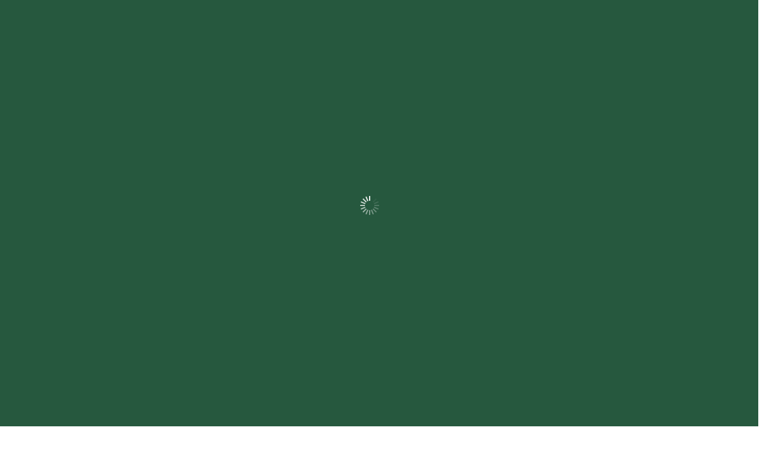

--- FILE ---
content_type: text/html; charset=utf-8
request_url: https://www.aterosario.org.ar/prensa-nacional.html?page=2
body_size: 107876
content:

<!DOCTYPE HTML>
<html>
<head>
<meta http-equiv="Content-Type" content="text/html; charset=utf-8" />
<meta name="description" content="ATE Rosario - Asociación de Trabajadores del Estado Rosario - Prensa Nacional" />
<meta name="keywords" content="" />
<meta name="title" content="ATE Rosario - Asociación de Trabajadores del Estado Rosario - Prensa Nacional" />
<meta name="language" content="es" />
<meta name="robots" content="index, follow" />
<meta name="Author" content="Ziris - Desarrollo de Aplicaciones Web www.ziris.com.ar, contacto@ziris.com.ar"/>
<title>ATE Rosario - Asociación de Trabajadores del Estado Rosario - Prensa Nacional</title>
<link rel="shortcut icon" href="/web/favicon.png" />

<meta property="og:title" content="" />
<meta property="og:type" content="website" />
<meta property="og:url" content="https://" />
<meta property="og:image" content="" />
<meta property="og:site_name" content="ATE Rosario - Asociación de Trabajadores del Estado Rosario" />

<!-- Mobile Specific Metas -->
<meta name="viewport" content="width=device-width, initial-scale=1, maximum-scale=1" /> 
<meta http-equiv="Content-Type" content="text/html; charset=utf-8" />

    <script>
        var js_scripts = new Array(   
            '/web/min/?hardkitoCallback=minifyLoadFinished&f=/js/jquery/jquery.js,/js/ui-kit/uikit.min.js,/js/uk-core/modal.js,/js/uk-core/smooth-scroll.js,/js/uk-core/toggle.js,/js/uk-core/touch.js,/js/uk-core/dropdown.js,/js/uk-core/offcanvas.js,/js/uk-components/accordion.js,/js/uk-components/parallax.js,/js/uk-components/lightbox.js,/js/uk-components/slideshow.js,/js/uk-components/slideset.js,/js/uk-components/slideshow-fx.js,/js/uk-components/notify.js,/js/uk-components/sticky.js,/js/form.js,/js/form-suscribe.js'        
        );
        var css_stylesheets = new Array(
            '/web/min/?f=/css/frontend-main.css,/css/frontend-main_dev.css,/css/frontend-details.css',    
            'https://stackpath.bootstrapcdn.com/font-awesome/4.7.0/css/font-awesome.min.css',
            'https://fonts.googleapis.com/css?family=Amaranth:400,400italic,700,700italic',
            'https://fonts.googleapis.com/css?family=Open+Sans:400,700'
        );         
        var onMinifyFinished = new Array(
            'js/custom.js?noncache=true',
            'https://platform.twitter.com/widgets.js'
            /*'https://maps.googleapis.com/maps/api/js?v=3.exp&sensor=false&callback=initialize'        */
        );  

    </script>
    <style type="text/css">
        body{overflow:hidden;width:100%; height:100%;}html,body{width:100%; height:100%; overflow: hidden;}#meanwhile{position:fixed;top:0;left:0;right:0;background-color:rgb(38,88,62);width:100%;height:100%;z-index:999}.spinner{position:absolute;width:35px;height:35px;left:50%;top:50%;margin-left:-17px;margin-top:-17px}.spinner>div{position:absolute;width:2px;height:8px;background-color:rgb(255,255,255);-ms-filter:"progid:DXImageTransform.Microsoft.Alpha(Opacity=" 5 ")";-moz-opacity:.05;-khtml-opacity:.05;opacity:.05;webkit-animation:fadeit .8s linear infinite;-webkit-animation:fadeit .8s linear infinite;animation:fadeit .8s linear infinite}.spinner>.b1{-webkit-transform:rotate(0deg) translate(0, -12px);-ms-transform:rotate(0deg) translate(0, -12px);transform:rotate(0deg) translate(0, -12px);webkit-animation-delay:.05s;-webkit-animation-delay:.05s;animation-delay:.05s}.spinner>.b2{-webkit-transform:rotate(22.5deg) translate(0, -12px);-ms-transform:rotate(22.5deg) translate(0, -12px);transform:rotate(22.5deg) translate(0, -12px);webkit-animation-delay:.1s;-webkit-animation-delay:.1s;animation-delay:.1s}.spinner>.b3{-webkit-transform:rotate(45deg) translate(0, -12px);-ms-transform:rotate(45deg) translate(0, -12px);transform:rotate(45deg) translate(0, -12px);webkit-animation-delay:.15s;-webkit-animation-delay:.15s;animation-delay:.15s}.spinner>.b4{-webkit-transform:rotate(67.5deg) translate(0, -12px);-ms-transform:rotate(67.5deg) translate(0, -12px);transform:rotate(67.5deg) translate(0, -12px);webkit-animation-delay:.2s;-webkit-animation-delay:.2s;animation-delay:.2s}.spinner>.b5{-webkit-transform:rotate(90deg) translate(0, -12px);-ms-transform:rotate(90deg) translate(0, -12px);transform:rotate(90deg) translate(0, -12px);webkit-animation-delay:.25s;-webkit-animation-delay:.25s;animation-delay:.25s}.spinner>.b6{-webkit-transform:rotate(112.5deg) translate(0, -12px);-ms-transform:rotate(112.5deg) translate(0, -12px);transform:rotate(112.5deg) translate(0, -12px);webkit-animation-delay:.3s;-webkit-animation-delay:.3s;animation-delay:.3s}.spinner>.b7{-webkit-transform:rotate(135deg) translate(0, -12px);-ms-transform:rotate(135deg) translate(0, -12px);transform:rotate(135deg) translate(0, -12px);webkit-animation-delay:.35s;-webkit-animation-delay:.35s;animation-delay:.35s}.spinner>.b8{-webkit-transform:rotate(157.5deg) translate(0, -12px);-ms-transform:rotate(157.5deg) translate(0, -12px);transform:rotate(157.5deg) translate(0, -12px);webkit-animation-delay:.4s;-webkit-animation-delay:.4s;animation-delay:.4s}.spinner>.b9{-webkit-transform:rotate(180deg) translate(0, -12px);-ms-transform:rotate(180deg) translate(0, -12px);transform:rotate(180deg) translate(0, -12px);webkit-animation-delay:.45s;-webkit-animation-delay:.45s;animation-delay:.45s}.spinner>.b10{-webkit-transform:rotate(202.5deg) translate(0, -12px);-ms-transform:rotate(202.5deg) translate(0, -12px);transform:rotate(202.5deg) translate(0, -12px);webkit-animation-delay:.5s;-webkit-animation-delay:.5s;animation-delay:.5s}.spinner>.b11{-webkit-transform:rotate(225deg) translate(0, -12px);-ms-transform:rotate(225deg) translate(0, -12px);transform:rotate(225deg) translate(0, -12px);webkit-animation-delay:.55s;-webkit-animation-delay:.55s;animation-delay:.55s}.spinner>.b12{-webkit-transform:rotate(247.5deg) translate(0, -12px);-ms-transform:rotate(247.5deg) translate(0, -12px);transform:rotate(247.5deg) translate(0, -12px);webkit-animation-delay:.6s;-webkit-animation-delay:.6s;animation-delay:.6s}.spinner>.b13{-webkit-transform:rotate(270deg) translate(0, -12px);-ms-transform:rotate(270deg) translate(0, -12px);transform:rotate(270deg) translate(0, -12px);webkit-animation-delay:.65s;-webkit-animation-delay:.65s;animation-delay:.65s}.spinner>.b14{-webkit-transform:rotate(292.5deg) translate(0, -12px);-ms-transform:rotate(292.5deg) translate(0, -12px);transform:rotate(292.5deg) translate(0, -12px);webkit-animation-delay:.7s;-webkit-animation-delay:.7s;animation-delay:.7s}.spinner>.b15{-webkit-transform:rotate(315deg) translate(0, -12px);-ms-transform:rotate(315deg) translate(0, -12px);transform:rotate(315deg) translate(0, -12px);webkit-animation-delay:.75s;-webkit-animation-delay:.75s;animation-delay:.75s}.spinner>.b16{-webkit-transform:rotate(337.5deg) translate(0, -12px);-ms-transform:rotate(337.5deg) translate(0, -12px);transform:rotate(337.5deg) translate(0, -12px);webkit-animation-delay:.8s;-webkit-animation-delay:.8s;animation-delay:.8s}@keyframes fadeit{0%{opacity:1}100%{opacity:0}}@-webkit-keyframes fadeit{0%{opacity:1}100%{opacity:0}}
    </style>
</head>
<body id="top">
        <div id="fb-root"></div>
    <script>(function(d, s, id) {
      var js, fjs = d.getElementsByTagName(s)[0];
      if (d.getElementById(id)) return;
      js = d.createElement(s); js.id = id;
      js.src = "//connect.facebook.net/es_ES/sdk.js#xfbml=1&version=v2.6"; /*&appId=442261882477818";*/
      fjs.parentNode.insertBefore(js, fjs);
    }(document, 'script', 'facebook-jssdk'));</script>
    <!--    <script>window.twttr = (function(d, s, id) {
      var js, fjs = d.getElementsByTagName(s)[0],
        t = window.twttr || {};
      if (d.getElementById(id)) return t;
      js = d.createElement(s);
      js.id = id;
      js.src = "https://platform.twitter.com/widgets.js";
      fjs.parentNode.insertBefore(js, fjs);
     
      t._e = [];
      t.ready = function(f) {
        t._e.push(f);
      };
     
      return t;
    }(document, "script", "twitter-wjs"));</script>-->


<script type="text/javascript">
  (function(i,s,o,g,r,a,m){i['GoogleAnalyticsObject']=r;i[r]=i[r]||function(){
  (i[r].q=i[r].q||[]).push(arguments)},i[r].l=1*new Date();a=s.createElement(o),
  m=s.getElementsByTagName(o)[0];a.async=1;a.src=g;m.parentNode.insertBefore(a,m)
  })(window,document,'script','https://www.google-analytics.com/analytics.js','ga');

  ga('create', 'UA-78745570-1', 'auto');
  ga('send', 'pageview');

</script>    
    
        <div id="meanwhile"><div class='spinner'><div class='b1'></div><div class='b2'></div><div class='b3'></div><div class='b4'></div><div class='b5'></div><div class='b6'></div><div class='b7'></div><div class='b8'></div><div class='b9'></div><div class='b10'></div><div class='b11'></div><div class='b12'></div><div class='b13'></div><div class='b14'></div><div class='b15'></div><div class='b16'></div></div></div>


    
<div class="tm-top" id="top">
    <div class="uk-container uk-container-center tm-top-header">
      <div class="uk-grid">
        <div class="uk-width-1-1 uk-width-small-2-10 uk-width-medium-2-10 uk-hidden-small">
          <a class="" title="ATE Rosario - Asociación de Trabajadores del Estado Rosario" href="/"><img alt="ATE Rosario - Asociación de Trabajadores del Estado Rosario" title="ATE Rosario - Asociación de Trabajadores del Estado Rosario" width="275" height="205" src="/web/images/custom/ATE-Rosario.png" /></a>        </div>

        <div class="uk-width-10-10 uk-width-small-2-10 uk-width-medium-2-10 uk-visible-small">
          <a class="" title="ATE Rosario - Asociación de Trabajadores del Estado Rosario" href="/"><img alt="ATE Rosario - Asociación de Trabajadores del Estado Rosario" title="ATE Rosario - Asociación de Trabajadores del Estado Rosario" width="275" height="205" src="/web/images/custom/ATE-Rosario-mob.png" /></a>        </div>

        <div class="uk-width-10-10 uk-width-small-8-10 uk-width-medium-6-10">
          <h1>
            Asociación Trabajadores del Estado
          </h1>
          <h2>
            - Seccional Rosario -
          </h2>
        </div>
        <div class="uk-width-medium-2-10 uk-text-right tm-cta uk-hidden-small">
          <a href="http://www.ctarosario.org.ar/" target="_blank">
            <img src="images/custom/cta.png" alt="CTA Autónoma Regional Rosario" width="128" height="54">
          </a>
          <div class="tm-wrap-social">
                        <a class="facebook" href="https://www.facebook.com/aterosario" target="_blank"><i class="uk-icon-facebook-f"></i></a>

            <a class="instagram" href="https://www.instagram.com/ate_rosario/" target="_blank"><i class="uk-icon-instagram"></i></a>

            <a class="twitter" href="https://twitter.com/aterosario" target="_blank"><i class="uk-icon-twitter"></i></a>
            <a class="youtube" href="https://www.youtube.com/channel/UC4WrVHuUcKHnYy4UD0VMq-w" target="_blank"><i class="uk-icon-youtube"></i></a>
          </div>
        </div>
      </div>
    </div>
</div>
<div class="tm-top" data-uk-sticky="{top:-75,animation: 'uk-animation-slide-top'}">
    <div class="uk-container uk-container-center tm-wrap-navbar">
        <div class="uk-grid">
            <div class="uk-width-medium-1-1">
               <nav class="uk-navbar tm-navbar">
                                    <!--<div class="uk-align-right tm-search">
                                             <div class="content_sending_mail">
                            <div id="sending_mail"></div>
                        </div>
                          <input name="str" id="str" onfocus="this.select();" type="text" placeholder="Buscar" class="uk-hidden tog"/>
                          <a href="#" class="js-search" data-uk-toggle="{target:'.tog'}">
                            <i class="uk-icon-search tog"></i>
                          </a>
                          <a href="#" class="tm-cancel uk-hidden tog" data-uk-toggle="{target:'.tog'}">
                            <i class="uk-icon-close"></i>
                          </a>
                    </form>
                  </div>-->
                  <div class="tm-navMobile uk-visible-small">
                    <a href="#navMenu" data-uk-offcanvas=""><i class="uk-icon-navicon"></i></a>
                  </div>
                   <div class="tm-navMobile uk-visible-small uk-float-right">
                       <a title="Compra Colectiva" href="https://compracolectiva.atediversa.ar/?_gl=1%2Aejq7pc%2A_ga%2AMTE2Nzk1OTUxMC4xNzI3Nzk0MTM5%2A_ga_Q932XJ85G1%2AMTczMTA3OTUyMC4xLjAuMTczMTA3OTUyMC4wLjAuMA" style="color:#37933e;" target="_blank">
                           Compra colectiva <i class="uk-icon-shopping-cart"></i>
                       </a>
                   </div>

                                    <div class="uk-navbar-content tm-navbar-content  uk-hidden-small">
                    
                    <ul class="uk-navbar-nav tm-navbar-nav">
                       <li>
                          <a href="home.html">
                             Inicio
                             <div class="line"></div>
                          </a>
                       </li>
                       <li data-uk-dropdown="{hoverDelayIdle:50,remaintime:350}" class="uk-parent">
                          <a>
                             Institucional
                             <div class="line"></div>
                          </a>
                          <div class="uk-dropdown uk-dropdown-navbar uk-dropdown-bottom tm-dropMenu">
                            <ul class="uk-nav uk-nav-navbar">
                              <li><a href="comision-administrativa.html">Comisión Administrativa</a></li>
                              <li><a href="estatuto.html">Estatuto</a></li>
                              <li><a href="delegaciones.html">Delegaciones</a></li>
                              <li><a href="memorias.html">Memorias</a></li>
                            </ul>
                          </div>
                       </li>
                       <li data-uk-dropdown="{hoverDelayIdle:50,remaintime:350}" class="uk-parent">
                          <a href="noticias.html">
                             Noticias
                             <div class="line"></div>
                          </a>
                          <div class="uk-dropdown uk-dropdown-navbar uk-dropdown-bottom tm-dropMenu">
                            <ul class="uk-nav uk-nav-navbar">
                              <li><a href="gremiales.html">Gremiales</a></li>
                              <li><a href="municipales.html">Municipales</a></li>
                                                            <li><a href="provinciales.html">Provinciales</a></li>
                              <li><a href="nacionales.html">Nacionales</a></li>
                                                            <li><a href="opinion.html">Opinión</a></li>
                              <li><a href="generos-y-diversidad.html">Géneros y Diversidad</a></li>
                              <li><a href="jovenes.html">Jóvenes</a></li>
                              <li><a href="presentaciones.html">Presentaciones</a></li>
                            </ul>
                          </div>
                       </li>

<!--                       <li data-uk-dropdown="{hoverDelayIdle:50,remaintime:350}" class="uk-parent">
                          <a href="#">
                             Formación
                             <div class="line"></div>
                          </a>
                          <div class="uk-dropdown uk-dropdown-navbar uk-dropdown-bottom tm-dropMenu">
                            <ul class="uk-nav uk-nav-navbar">
                              <li><a href="formacion.html">Formación de Afiliados</a></li>
                                                          </ul>
                          </div>
                       </li>-->
                       <li data-uk-dropdown="{hoverDelayIdle:50,remaintime:350}" class="uk-parent">
                          <a href="#">
                             Afiliadas/os
                             <div class="line"></div>
                          </a>
                          <div class="uk-dropdown uk-dropdown-navbar uk-dropdown-bottom tm-dropMenu">
                            <ul class="uk-nav uk-nav-navbar">
                              <li>
                                <a href="#" data-uk-toggle="{target:'#subnavLegislacion', animation:'uk-animation-fade'}">Legislación</a>
                                <div id="subnavLegislacion" class="uk-hidden">
                                  <ul class="uk-subnav">
                                    <li><a href="legislacion-nacional.html">Nacionales</a></li>
                                    <li><a href="legislacion-provincial.html">Provinciales</a></li>
                                    <li><a href="legislacion-municipal.html">Municipales</a></li>
                                  </ul>
                                </div>
                              </li>
                              <li><a href="acuerdos-paritarios.html">Acuerdos paritarios</a></li>
                              <li><a href="documentos.html">Documentos</a></li>
                              <li><a href="accion-social-afiliados.html">Acción Social</a></li>
                              <li><a href="afiliarse.html">Afiliarse</a></li>
                            </ul>
                          </div>
                       </li>

                                             <li>
                          <a href="accion-social-afiliados.html">
                            Acción Social
                            <div class="line"></div>
                          </a>
                       </li>
                      <li>
                          <a href="asesoria-juridica.html">
                            Asesoría Jurídica
                            <div class="line"></div>
                          </a>
                       </li>
                        <li>
                            <a href="asesoria-en-salud-laboral.html">
                                Asesoría en Salud Laboral
                                <div class="line"></div>
                            </a>
                        </li>
                        <li>
                            <a href="culturate.html">
                                CulturATE
                                <div class="line"></div>
                            </a>
                        </li>
                        <li>
                            <a href="formacion.html">
                                FormATE
                                <div class="line"></div>
                            </a>
                        </li>
                       <li data-uk-dropdown="{hoverDelayIdle:50,remaintime:350}" class="uk-parent">
                          <a href="#">
                             DeGen
                             <div class="line"></div>
                          </a>
                          <div class="uk-dropdown uk-dropdown-navbar uk-dropdown-bottom tm-dropMenu">
                            <ul class="uk-nav uk-nav-navbar">
                              <li>
                                <a href="depto-de-genero.html">Depto de Género</a>
                              </li>
                              <!--<li>
                                <a href="dispositivo-de-atencion-de-violencias.html">Dispositivo de Atención de Violencias</a>
                              </li>-->
                              <li>
                                <a href="#">PISO</a><br>
                                <a href="piso.html">&nbsp; » Qué es PISO</a><br>
                                <a href="ate-diversa.html">&nbsp; » ATE Diversa</a><br>
                                <a href="aula-virtual.html">&nbsp; » Aula Virtual</a>
                              </li>
                            </ul>
                          </div>
                       </li>
                       
                       <li>
                          <a href="https://www.youtube.com/channel/UC4WrVHuUcKHnYy4UD0VMq-w" target="_blank">
                             Videos
                             <div class="line"></div>
                          </a>
                       </li>
                       <li>
                          <a href="contacto.html">
                             Contacto
                             <div class="line"></div>
                          </a>
                       </li>
                    </ul>
                  </div>
               </nav>
            </div>


            <!-- This is the off-canvas aside -->
                   </div>
    </div>
</div>


            <!-- This is the off-canvas sidebar -->
            <div id="navMenu" class="uk-offcanvas tm-offNavMob">
              <div class="uk-offcanvas-bar tm-off">
                <ul class="uk-nav uk-nav-offcanvas uk-nav-parent-icon" data-uk-nav>
                  <li>
                    <a href="home.html">
                       Inicio
                    </a>
                  </li>
                  <li class="uk-parent">
                      <a href="#">Noticias</a>
                      <ul class="uk-nav-sub uk-nav-parent-icon">
                          <li>
                              <a href="gremiales.html">Gremiales</a>
                          </li>
                          <li>
                              <a href="municipales.html">Municipales</a>
                          </li>
                                                    <li><a href="provinciales.html">Provinciales</a></li>
                          <li><a href="nacionales.html">Nacionales</a></li>
                                                    <li><a href="opinion.html">Opinión</a></li>
                          <li><a href="generos-y-diversidad.html">Géneros y Diversidad</a></li>
                          <li><a href="jovenes.html">Jóvenes</a></li>
                          <li><a href="presentaciones.html">Presentaciones</a></li>
                      </ul>
                  </li>
<!--                  <li class="uk-parent">
                    <a href="#">
                       Formación
                    </a>
                    <ul class="uk-nav-sub uk-nav-parent-icon">
                      <li><a href="formacion.html">Formación de Afiliados</a></li>
                                          </ul>
                  </li>-->
                  <li class="uk-parent">
                    <a href="#">
                       Institucional
                    </a>
                    <ul class="uk-nav-sub uk-nav-parent-icon">
                      <li><a href="comision-administrativa.html">» Comisión Administrativa</a></li>
                      <li><a href="estatuto.html">» Estatuto</a></li>
                      <li><a href="delegaciones.html">» Delegaciones</a></li>
                      <li><a href="memorias.html">» Memorias</a></li>
                    </ul>
                  </li>


                  <li class="uk-parent">
                    <a href="#">
                       Afiliadas/os
                    </a>
                    <ul class="uk-nav-sub uk-nav-parent-icon">
                      <a href="#">Legislación</a>
                      <li><a href="legislacion-nacional.html">&nbsp; » Nacionales</a></li>
                      <li><a href="legislacion-provincial.html">&nbsp; » Provinciales</a></li>
                      <li><a href="legislacion-municipal.html">&nbsp; » Municipales</a></li>
                      <li><a href="acuerdos-paritarios.html">Acuerdos paritarios</a></li>
                      <li><a href="documentos.html">Documentos</a></li>
                      <li><a href="accion-social-afiliados.html">Acción Social</a></li>
                      <li><a href="afiliarse.html">Afiliarse</a></li>
                    </ul>
                  </li>
                  
                  <li>
                    <a href="accion-social-afiliados.html">
                      Acción Social
                      <div class="line"></div>
                    </a>
                  </li>
                  <li>
                    <a href="asesoria-juridica.html">
                      Asesoría Jurídica
                      <div class="line"></div>
                    </a>
                  </li>
                  <li>
                    <a href="asesoria-en-salud-laboral.html">
                        Asesoría en Salud Laboral
                        <div class="line"></div>
                    </a>
                  </li>
                    <li>
                        <a href="culturate.html">
                            CulturATE
                            <div class="line"></div>
                        </a>
                    </li>
                    <li>
                        <a href="formacion.html">
                            FormATE
                            <div class="line"></div>
                        </a>
                    </li>
                  <li class="uk-parent">
                    <a href="#">DeGen</a>
                    <ul class="uk-nav-sub uk-nav-parent-icon">
                      <li><a href="depto-de-genero.html">Depto de Género</a></li>
                      <a href="piso.html">PISO</a>
                      <li><a href="piso.html">&nbsp; » Qué es PISO</a></li>
                      <li><a href="ate-diversa.html">&nbsp; » ATE Diversa</a></li>
                      <li><a href="aula-virtual.html">&nbsp; » Aula Virtual</a></li>
                    </ul>
                    
                  </li>
                                    <li>
                    <a href="https://www.youtube.com/channel/UC4WrVHuUcKHnYy4UD0VMq-w" target="_blank">
                       Videos
                       <div class="line"></div>
                    </a>
                  </li>
                  <li>
                    <a href="contacto.html">
                       Contacto
                       <div class="line"></div>
                    </a>
                  </li>
                </ul>
              </div>
            </div>
    <!-- WRAPINFO -->
    <div id="wrapInfo" class="tm-wrapInfo">

        <div class="uk-container uk-container-center tm-container">
            <div class="uk-block tm-block">
                <div class="uk-grid tm-bg" data-uk-grid-match=".tm-pepe">                    
                    


                    

<div class="tm-main uk-width-medium-1-1 uk-width-large-3-4">
    <main id="tm-content" class="tm-content uk-panel uk-panel-space">
        <div class="uk-width-1-1">


          <h2 class="tm-title-module">
            <i class="uk-icon-tag"></i> Prensa Nacional          </h2>


                
        </div>   
        <div class="uk-grid" data-uk-grid-match data-uk-grid-margin>
            <div class="uk-width-medium-1-1">
                                
                                                                    
                                                  
                        
                                                
                                   


                        <!-- ARTICLE -->
                        <article class="uk-article tm-article" data-permalink="/en-diciembre-se-necesitaron-123-598-para-vivir-dignamente.html">
                            <div class="uk-grid" data-uk-grid-margin>
                                <div class="uk-width-1-1 uk-width-medium-1-3">
                                    <figure class="uk-overlay uk-overlay-hover uk-width-1-1">
                                                                                    <div class="zs-img-4-3">
   <div class="content">
        <picture>
            <source media="(min-width:0px) and (max-width:512px)"srcset="/web/uploads/catalogue/noticias/2022/thumbnails/Placa_INDEC_diciembre_2022_512x384.png"><source media="(min-width:513px) and (max-width:3000px)"srcset="/web/uploads/catalogue/noticias/2022/thumbnails/Placa_INDEC_diciembre_2022_768x576.png">                        
<!--            <img src="http://dummyimage.com/768x576/3F51B5/fff.png" alt="texto alternativo"/>-->
            <img src="/web/uploads/catalogue/noticias/2022/thumbnails/Placa_INDEC_diciembre_2022_768x576.png" class="uk-overlay-scale"/>
        </picture>
        <img src="" class="uk-invisible"/>
    </div>
</div>                                            
                                        <div class="uk-overlay-panel uk-overlay-fade uk-overlay-background">
                                            <div class="uk-overlay-panel uk-overlay-icon"></div>
                                        </div>
                                        <a class="uk-position-cover" href="/en-diciembre-se-necesitaron-123-598-para-vivir-dignamente.html"></a>

                                    </figure>
                                </div>
                                <div class="uk-width-1-1 uk-width-medium-2-3">
                                    <h2 class="uk-article-title uk-margin-small-bottom">
                                        <a href="/en-diciembre-se-necesitaron-123-598-para-vivir-dignamente.html" title="En diciembre se necesitaron $ 123.598 para vivir dignamente">
                                           <b>En diciembre se necesitaron $ 123.598 para vivir dignamente</b>
                                        </a>
                                    </h2>
                                    <p class="uk-article-meta uk-margin-top">
                                        ATE Rosario. Noticias. <time datetime="Enero 14, 2022">Enero 14, 2022</time>. 
                                    </p>
                                    <div>
                                        <p>
                                            <p>Es la cifra que los trabajadorxs de ATE INDEC presentaron en su actualizaci&oacute;n del ejercicio de p&eacute;rdida de poder adquisitivo y canasta de ingresos m&iacute;nimos. Seg&uacute;n el informe, una familia formada por una pareja de 35 a&ntilde;os con dos hijos en edad escolar necesit&oacute; para satisfacer las necesidades, de $41.423.- para adquirir una Canasta Alimentaria M&iacute;nima y de $82.175.- para acceder a otros bienes y servicios b&aacute;sicos. El acumulado de inflaci&oacute;n interanual fue del 51%.</p>
                                        </p>
                                        <p class="tm-leerMas"><a href="/en-diciembre-se-necesitaron-123-598-para-vivir-dignamente.html">Leer más</a></p>
                                    </div>
                                </div>
                            </div>
                        </article>
                        <!-- END ARTICLE -->

                                                                    
                                                  
                        
                                                
                                   


                        <!-- ARTICLE -->
                        <article class="uk-article tm-article" data-permalink="/ningun-trabajador-deberia-cobrar-menos-de-116-mil-pesos.html">
                            <div class="uk-grid" data-uk-grid-margin>
                                <div class="uk-width-1-1 uk-width-medium-1-3">
                                    <figure class="uk-overlay uk-overlay-hover uk-width-1-1">
                                                                                    <div class="zs-img-4-3">
   <div class="content">
        <picture>
            <source media="(min-width:0px) and (max-width:512px)"srcset="/web/uploads/catalogue/noticias/2021/11_Noviembre/thumbnails/Placa_Indec_Oct_2021_web_512x384.jpg"><source media="(min-width:513px) and (max-width:3000px)"srcset="/web/uploads/catalogue/noticias/2021/11_Noviembre/thumbnails/Placa_Indec_Oct_2021_web_768x576.jpg">                        
<!--            <img src="http://dummyimage.com/768x576/FF9800/fff.png" alt="texto alternativo"/>-->
            <img src="/web/uploads/catalogue/noticias/2021/11_Noviembre/thumbnails/Placa_Indec_Oct_2021_web_768x576.jpg" class="uk-overlay-scale"/>
        </picture>
        <img src="" class="uk-invisible"/>
    </div>
</div>                                            
                                        <div class="uk-overlay-panel uk-overlay-fade uk-overlay-background">
                                            <div class="uk-overlay-panel uk-overlay-icon"></div>
                                        </div>
                                        <a class="uk-position-cover" href="/ningun-trabajador-deberia-cobrar-menos-de-116-mil-pesos.html"></a>

                                    </figure>
                                </div>
                                <div class="uk-width-1-1 uk-width-medium-2-3">
                                    <h2 class="uk-article-title uk-margin-small-bottom">
                                        <a href="/ningun-trabajador-deberia-cobrar-menos-de-116-mil-pesos.html" title="Ningún trabajador debería cobrar menos de 116 mil pesos">
                                           <b>Ningún trabajador debería cobrar menos de 116 mil pesos</b>
                                        </a>
                                    </h2>
                                    <p class="uk-article-meta uk-margin-top">
                                        ATE Rosario. Noticias. <time datetime="Noviembre 23, 2021">Noviembre 23, 2021</time>. 
                                    </p>
                                    <div>
                                        <p>
                                            <p style="margin-bottom: 0cm">El salario m&iacute;nimo no deber&iacute;a ser inferior a $116.134.- seg&uacute;n la Junta Interna de Trabajadores y Trabajadoras del Instituto Nacional de Estad&iacute;sticas y Censo, nucleados en ATE. La p&eacute;rdida salarial desde 2015 a octubre de este a&ntilde;o sigue siendo alta, de un 31%, asegur&oacute; Ra&uacute;l Llaneza, Delegado General Adjunto.</p>
                                        </p>
                                        <p class="tm-leerMas"><a href="/ningun-trabajador-deberia-cobrar-menos-de-116-mil-pesos.html">Leer más</a></p>
                                    </div>
                                </div>
                            </div>
                        </article>
                        <!-- END ARTICLE -->

                                                                    
                                                  
                        
                                                
                                   


                        <!-- ARTICLE -->
                        <article class="uk-article tm-article" data-permalink="/ate-indec-para-vivir-dignamente-se-necesita-un-piso-de-112-243.html">
                            <div class="uk-grid" data-uk-grid-margin>
                                <div class="uk-width-1-1 uk-width-medium-1-3">
                                    <figure class="uk-overlay uk-overlay-hover uk-width-1-1">
                                                                                    <div class="zs-img-4-3">
   <div class="content">
        <picture>
            <source media="(min-width:0px) and (max-width:512px)"srcset="/web/uploads/catalogue/noticias/2021/10_Octubre/thumbnails/flayer_ATE_Indec_Datos_actualizados_512x384.jpg"><source media="(min-width:513px) and (max-width:3000px)"srcset="/web/uploads/catalogue/noticias/2021/10_Octubre/thumbnails/flayer_ATE_Indec_Datos_actualizados_768x576.jpg">                        
<!--            <img src="http://dummyimage.com/768x576/795548/fff.png" alt="texto alternativo"/>-->
            <img src="/web/uploads/catalogue/noticias/2021/10_Octubre/thumbnails/flayer_ATE_Indec_Datos_actualizados_768x576.jpg" class="uk-overlay-scale"/>
        </picture>
        <img src="" class="uk-invisible"/>
    </div>
</div>                                            
                                        <div class="uk-overlay-panel uk-overlay-fade uk-overlay-background">
                                            <div class="uk-overlay-panel uk-overlay-icon"></div>
                                        </div>
                                        <a class="uk-position-cover" href="/ate-indec-para-vivir-dignamente-se-necesita-un-piso-de-112-243.html"></a>

                                    </figure>
                                </div>
                                <div class="uk-width-1-1 uk-width-medium-2-3">
                                    <h2 class="uk-article-title uk-margin-small-bottom">
                                        <a href="/ate-indec-para-vivir-dignamente-se-necesita-un-piso-de-112-243.html" title="ATE Indec: para vivir dignamente se necesita un piso de $112.243">
                                           <b>ATE Indec: para vivir dignamente se necesita un piso de $112.243</b>
                                        </a>
                                    </h2>
                                    <p class="uk-article-meta uk-margin-top">
                                        ATE Rosario. Noticias. <time datetime="Octubre 25, 2021">Octubre 25, 2021</time>. 
                                    </p>
                                    <div>
                                        <p>
                                            <p><br />
Trabajadores y trabajadoras de la Junta Interna de ATE en el Instituto Nacional de Estad&iacute;sticas y Censos (INDEC) presentaron la actualizaci&oacute;n del ejercicio de p&eacute;rdida salarial y canasta de ingresos m&iacute;nimos, all&iacute; indicaron que un hogar formado por una pareja de 35 a&ntilde;os con dos hijes en edad escolar necesit&oacute; de $112.243, para satisfacer sus necesidades.</p>
                                        </p>
                                        <p class="tm-leerMas"><a href="/ate-indec-para-vivir-dignamente-se-necesita-un-piso-de-112-243.html">Leer más</a></p>
                                    </div>
                                </div>
                            </div>
                        </article>
                        <!-- END ARTICLE -->

                                                                    
                                                  
                        
                                                
                                   


                        <!-- ARTICLE -->
                        <article class="uk-article tm-article" data-permalink="/estatales-llevan-perdido-el-equivalente-a-un-ano-de-salario.html">
                            <div class="uk-grid" data-uk-grid-margin>
                                <div class="uk-width-1-1 uk-width-medium-1-3">
                                    <figure class="uk-overlay uk-overlay-hover uk-width-1-1">
                                                                                    <div class="zs-img-4-3">
   <div class="content">
        <picture>
            <source media="(min-width:0px) and (max-width:512px)"srcset="/web/uploads/catalogue/noticias/2021/07_Julio/thumbnails/Indec_junio_2021__2__512x384.jpg"><source media="(min-width:513px) and (max-width:3000px)"srcset="/web/uploads/catalogue/noticias/2021/07_Julio/thumbnails/Indec_junio_2021__2__768x576.jpg">                        
<!--            <img src="http://dummyimage.com/768x576/4CAF50/fff.png" alt="texto alternativo"/>-->
            <img src="/web/uploads/catalogue/noticias/2021/07_Julio/thumbnails/Indec_junio_2021__2__768x576.jpg" class="uk-overlay-scale"/>
        </picture>
        <img src="" class="uk-invisible"/>
    </div>
</div>                                            
                                        <div class="uk-overlay-panel uk-overlay-fade uk-overlay-background">
                                            <div class="uk-overlay-panel uk-overlay-icon"></div>
                                        </div>
                                        <a class="uk-position-cover" href="/estatales-llevan-perdido-el-equivalente-a-un-ano-de-salario.html"></a>

                                    </figure>
                                </div>
                                <div class="uk-width-1-1 uk-width-medium-2-3">
                                    <h2 class="uk-article-title uk-margin-small-bottom">
                                        <a href="/estatales-llevan-perdido-el-equivalente-a-un-ano-de-salario.html" title="Estatales llevan perdido el equivalente a un año de salario">
                                           <b>Estatales llevan perdido el equivalente a un año de salario</b>
                                        </a>
                                    </h2>
                                    <p class="uk-article-meta uk-margin-top">
                                        ATE Rosario. Noticias. <time datetime="Julio 29, 2021">Julio 29, 2021</time>. 
                                    </p>
                                    <div>
                                        <p>
                                            <p>Este c&aacute;lculo est&aacute; tomado por la p&eacute;rdida del poder adquisitivo frente a la variaci&oacute;n de precios de los &uacute;ltimos 44 meses (tres a&ntilde;os y ocho meses). La Junta Interna de ATE Indec present&oacute; su informe mensual sobre la ca&iacute;da del poder adquisitivo de los salarios, y la variaci&oacute;n de precios para junio es de un 3,2% lo que demuestra una &ldquo;continua y persistente alza de los costos de productos, bienes y servicios que componen la Canasta B&aacute;sica total&quot;. Se espera un acumulado de inflaci&oacute;n para este a&ntilde;o del 46%.</p>
                                        </p>
                                        <p class="tm-leerMas"><a href="/estatales-llevan-perdido-el-equivalente-a-un-ano-de-salario.html">Leer más</a></p>
                                    </div>
                                </div>
                            </div>
                        </article>
                        <!-- END ARTICLE -->

                                                                    
                                                  
                        
                                                
                                   


                        <!-- ARTICLE -->
                        <article class="uk-article tm-article" data-permalink="/el-salario-minimo-es-de-103-128.html">
                            <div class="uk-grid" data-uk-grid-margin>
                                <div class="uk-width-1-1 uk-width-medium-1-3">
                                    <figure class="uk-overlay uk-overlay-hover uk-width-1-1">
                                                                                    <div class="zs-img-4-3">
   <div class="content">
        <picture>
            <source media="(min-width:0px) and (max-width:512px)"srcset="/web/uploads/catalogue/noticias/2021/07_Julio/thumbnails/ATE_Indec_-_Junio_21_512x384.jpg"><source media="(min-width:513px) and (max-width:3000px)"srcset="/web/uploads/catalogue/noticias/2021/07_Julio/thumbnails/ATE_Indec_-_Junio_21_768x576.jpg">                        
<!--            <img src="http://dummyimage.com/768x576/795548/fff.png" alt="texto alternativo"/>-->
            <img src="/web/uploads/catalogue/noticias/2021/07_Julio/thumbnails/ATE_Indec_-_Junio_21_768x576.jpg" class="uk-overlay-scale"/>
        </picture>
        <img src="" class="uk-invisible"/>
    </div>
</div>                                            
                                        <div class="uk-overlay-panel uk-overlay-fade uk-overlay-background">
                                            <div class="uk-overlay-panel uk-overlay-icon"></div>
                                        </div>
                                        <a class="uk-position-cover" href="/el-salario-minimo-es-de-103-128.html"></a>

                                    </figure>
                                </div>
                                <div class="uk-width-1-1 uk-width-medium-2-3">
                                    <h2 class="uk-article-title uk-margin-small-bottom">
                                        <a href="/el-salario-minimo-es-de-103-128.html" title="El salario mínimo es de $103.128">
                                           <b>El salario mínimo es de $103.128</b>
                                        </a>
                                    </h2>
                                    <p class="uk-article-meta uk-margin-top">
                                        ATE Rosario. Noticias. <time datetime="Julio 16, 2021">Julio 16, 2021</time>. 
                                    </p>
                                    <div>
                                        <p>
                                            <p>La Junta Interna de ATE Indec dio a conocer su informe peri&oacute;dico en el que se da cuenta adem&aacute;s de una inflaci&oacute;n interanual del 50% y una p&eacute;rdida del poder adquisitivo del 40%, desde el comienzo del ejercicio, en noviembre de 2015. Tambi&eacute;n la inflaci&oacute;n acumulada, desde ese per&iacute;odo hasta hoy, es del 600% y se espera una inflaci&oacute;n que ronde el 48% para este a&ntilde;o.</p>
                                        </p>
                                        <p class="tm-leerMas"><a href="/el-salario-minimo-es-de-103-128.html">Leer más</a></p>
                                    </div>
                                </div>
                            </div>
                        </article>
                        <!-- END ARTICLE -->

                                                                    
                                                  
                        
                                                
                                   


                        <!-- ARTICLE -->
                        <article class="uk-article tm-article" data-permalink="/mas-de-99-mil-pesos-para-vivir-con-lo-minimo.html">
                            <div class="uk-grid" data-uk-grid-margin>
                                <div class="uk-width-1-1 uk-width-medium-1-3">
                                    <figure class="uk-overlay uk-overlay-hover uk-width-1-1">
                                                                                    <div class="zs-img-4-3">
   <div class="content">
        <picture>
            <source media="(min-width:0px) and (max-width:512px)"srcset="/web/uploads/catalogue/noticias/2021/06_Junio/thumbnails/Indec_Salario_Minimo_06-2021_512x384.jpeg"><source media="(min-width:513px) and (max-width:3000px)"srcset="/web/uploads/catalogue/noticias/2021/06_Junio/thumbnails/Indec_Salario_Minimo_06-2021_768x576.jpeg">                        
<!--            <img src="http://dummyimage.com/768x576/03A9F4/fff.png" alt="texto alternativo"/>-->
            <img src="/web/uploads/catalogue/noticias/2021/06_Junio/thumbnails/Indec_Salario_Minimo_06-2021_768x576.jpeg" class="uk-overlay-scale"/>
        </picture>
        <img src="" class="uk-invisible"/>
    </div>
</div>                                            
                                        <div class="uk-overlay-panel uk-overlay-fade uk-overlay-background">
                                            <div class="uk-overlay-panel uk-overlay-icon"></div>
                                        </div>
                                        <a class="uk-position-cover" href="/mas-de-99-mil-pesos-para-vivir-con-lo-minimo.html"></a>

                                    </figure>
                                </div>
                                <div class="uk-width-1-1 uk-width-medium-2-3">
                                    <h2 class="uk-article-title uk-margin-small-bottom">
                                        <a href="/mas-de-99-mil-pesos-para-vivir-con-lo-minimo.html" title="Más de 99 mil pesos para vivir con lo mínimo">
                                           <b>Más de 99 mil pesos para vivir con lo mínimo</b>
                                        </a>
                                    </h2>
                                    <p class="uk-article-meta uk-margin-top">
                                        ATE Rosario. Noticias. <time datetime="Junio 17, 2021">Junio 17, 2021</time>. 
                                    </p>
                                    <div>
                                        <p>
                                            <p>En el &uacute;ltimo mes, una familia constituida por una pareja de 35 a&ntilde;os y dos hijxs en edad escolar, necesit&oacute; $ 99.929.- para satisfacer necesidades. Seg&uacute;n este c&aacute;lculo peri&oacute;dico de los trabajadores de ATE Indec, ning&uacute;n trabajador deber&iacute;a ganar de bolsillo menos que este valor calculado. En lo que va del a&ntilde;o la inflaci&oacute;n ya le gan&oacute; a la pauta salarial planteada por el gobierno.</p>
                                        </p>
                                        <p class="tm-leerMas"><a href="/mas-de-99-mil-pesos-para-vivir-con-lo-minimo.html">Leer más</a></p>
                                    </div>
                                </div>
                            </div>
                        </article>
                        <!-- END ARTICLE -->

                                                                    
                                                  
                        
                                                
                                   


                        <!-- ARTICLE -->
                        <article class="uk-article tm-article" data-permalink="/perdida-de-poder-adquisitivo-por-la-caida-del-salario-y-la-inflacion.html">
                            <div class="uk-grid" data-uk-grid-margin>
                                <div class="uk-width-1-1 uk-width-medium-1-3">
                                    <figure class="uk-overlay uk-overlay-hover uk-width-1-1">
                                                                                    <div class="zs-img-4-3">
   <div class="content">
        <picture>
            <source media="(min-width:0px) and (max-width:512px)"srcset="/web/uploads/catalogue/noticias/2016/AGOSTO/thumbnails/MCH_SALARIO-M__NIMO_512x384.jpg"><source media="(min-width:513px) and (max-width:3000px)"srcset="/web/uploads/catalogue/noticias/2016/AGOSTO/thumbnails/MCH_SALARIO-M__NIMO_768x576.jpg">                        
<!--            <img src="http://dummyimage.com/768x576/8BC34A/fff.png" alt="texto alternativo"/>-->
            <img src="/web/uploads/catalogue/noticias/2016/AGOSTO/thumbnails/MCH_SALARIO-M__NIMO_768x576.jpg" class="uk-overlay-scale"/>
        </picture>
        <img src="" class="uk-invisible"/>
    </div>
</div>                                            
                                        <div class="uk-overlay-panel uk-overlay-fade uk-overlay-background">
                                            <div class="uk-overlay-panel uk-overlay-icon"></div>
                                        </div>
                                        <a class="uk-position-cover" href="/perdida-de-poder-adquisitivo-por-la-caida-del-salario-y-la-inflacion.html"></a>

                                    </figure>
                                </div>
                                <div class="uk-width-1-1 uk-width-medium-2-3">
                                    <h2 class="uk-article-title uk-margin-small-bottom">
                                        <a href="/perdida-de-poder-adquisitivo-por-la-caida-del-salario-y-la-inflacion.html" title="Pérdida de poder adquisitivo por la caída del salario y la inflación">
                                           <b>Pérdida de poder adquisitivo por la caída del salario y la inflación</b>
                                        </a>
                                    </h2>
                                    <p class="uk-article-meta uk-margin-top">
                                        ATE Rosario. Noticias. <time datetime="Junio 07, 2021">Junio 07, 2021</time>. 
                                    </p>
                                    <div>
                                        <p>
                                            <p><font style="vertical-align: inherit;"><font style="vertical-align: inherit;">El salario sufri&oacute; una p&eacute;rdida del 700% en poco m&aacute;s de 5 a&ntilde;os. </font><font style="vertical-align: inherit;">Conocida la &uacute;ltima grilla salarial de Trabajadores del Estado Nacional, la Junta Interna de ATE Indec realiz&oacute; su c&aacute;lculo peri&oacute;dico de la p&eacute;rdida de poder adquisitivo del salario. </font><font style="vertical-align: inherit;">Se estima una variaci&oacute;n mensual de precios de un 2,5% de mayo a diciembre de este a&ntilde;o.</font></font></p>
                                        </p>
                                        <p class="tm-leerMas"><a href="/perdida-de-poder-adquisitivo-por-la-caida-del-salario-y-la-inflacion.html">Leer más</a></p>
                                    </div>
                                </div>
                            </div>
                        </article>
                        <!-- END ARTICLE -->

                                                                    
                                                  
                        
                                                
                                   


                        <!-- ARTICLE -->
                        <article class="uk-article tm-article" data-permalink="/el-salario-minimo-deberia-ser-de-96-800-i.html">
                            <div class="uk-grid" data-uk-grid-margin>
                                <div class="uk-width-1-1 uk-width-medium-1-3">
                                    <figure class="uk-overlay uk-overlay-hover uk-width-1-1">
                                                                                    <div class="zs-img-4-3">
   <div class="content">
        <picture>
            <source media="(min-width:0px) and (max-width:512px)"srcset="/web/uploads/catalogue/noticias/2021/05_Mayo/thumbnails/ATE-Indec_512x384.jpg"><source media="(min-width:513px) and (max-width:3000px)"srcset="/web/uploads/catalogue/noticias/2021/05_Mayo/thumbnails/ATE-Indec_768x576.jpg">                        
<!--            <img src="http://dummyimage.com/768x576/3f51b5/fff.png" alt="texto alternativo"/>-->
            <img src="/web/uploads/catalogue/noticias/2021/05_Mayo/thumbnails/ATE-Indec_768x576.jpg" class="uk-overlay-scale"/>
        </picture>
        <img src="" class="uk-invisible"/>
    </div>
</div>                                            
                                        <div class="uk-overlay-panel uk-overlay-fade uk-overlay-background">
                                            <div class="uk-overlay-panel uk-overlay-icon"></div>
                                        </div>
                                        <a class="uk-position-cover" href="/el-salario-minimo-deberia-ser-de-96-800-i.html"></a>

                                    </figure>
                                </div>
                                <div class="uk-width-1-1 uk-width-medium-2-3">
                                    <h2 class="uk-article-title uk-margin-small-bottom">
                                        <a href="/el-salario-minimo-deberia-ser-de-96-800-i.html" title="El salario mínimo debería ser de $96.800 ">
                                           <b>El salario mínimo debería ser de $96.800 </b>
                                        </a>
                                    </h2>
                                    <p class="uk-article-meta uk-margin-top">
                                        ATE Rosario. Noticias. <time datetime="Mayo 26, 2021">Mayo 26, 2021</time>. 
                                    </p>
                                    <div>
                                        <p>
                                            <p>Se trata del m&iacute;nimo, no del &oacute;ptimo, aclara una imagen de la Junta Interna de ATE INDEC. Trabajadores y trabajadoras de este organismo han actualizado su ejercicio de Canasta de Consumos M&iacute;nimos, o cual deber&iacute;a ser nuestro Salario M&iacute;nimo. La finalidad es establecer la base salarial que un trabajador o trabajadora requiere para cubrir las necesidades de una familia tipo.</p>
                                        </p>
                                        <p class="tm-leerMas"><a href="/el-salario-minimo-deberia-ser-de-96-800-i.html">Leer más</a></p>
                                    </div>
                                </div>
                            </div>
                        </article>
                        <!-- END ARTICLE -->

                                                                    
                                                  
                        
                                                
                                   


                        <!-- ARTICLE -->
                        <article class="uk-article tm-article" data-permalink="/bono-nacional-una-politica-salarial-escasa-y-tardia.html">
                            <div class="uk-grid" data-uk-grid-margin>
                                <div class="uk-width-1-1 uk-width-medium-1-3">
                                    <figure class="uk-overlay uk-overlay-hover uk-width-1-1">
                                                                                    <div class="zs-img-4-3">
   <div class="content">
        <picture>
            <source media="(min-width:0px) and (max-width:512px)"srcset="/web/uploads/catalogue/noticias/2021/05_Mayo/thumbnails/Bolet__n_Oficial_512x384.jpg"><source media="(min-width:513px) and (max-width:3000px)"srcset="/web/uploads/catalogue/noticias/2021/05_Mayo/thumbnails/Bolet__n_Oficial_768x576.jpg">                        
<!--            <img src="http://dummyimage.com/768x576/3F51B5/fff.png" alt="texto alternativo"/>-->
            <img src="/web/uploads/catalogue/noticias/2021/05_Mayo/thumbnails/Bolet__n_Oficial_768x576.jpg" class="uk-overlay-scale"/>
        </picture>
        <img src="" class="uk-invisible"/>
    </div>
</div>                                            
                                        <div class="uk-overlay-panel uk-overlay-fade uk-overlay-background">
                                            <div class="uk-overlay-panel uk-overlay-icon"></div>
                                        </div>
                                        <a class="uk-position-cover" href="/bono-nacional-una-politica-salarial-escasa-y-tardia.html"></a>

                                    </figure>
                                </div>
                                <div class="uk-width-1-1 uk-width-medium-2-3">
                                    <h2 class="uk-article-title uk-margin-small-bottom">
                                        <a href="/bono-nacional-una-politica-salarial-escasa-y-tardia.html" title="Bono nacional: una politica salarial escasa y tardía">
                                           <b>Bono nacional: una politica salarial escasa y tardía</b>
                                        </a>
                                    </h2>
                                    <p class="uk-article-meta uk-margin-top">
                                        ATE Rosario. Noticias. <time datetime="Mayo 19, 2021">Mayo 19, 2021</time>. 
                                    </p>
                                    <div>
                                        <p>
                                            <p style="margin-bottom: 0cm; line-height: 100%">Ha sido reglamentado el bono mensual de $6500 al personal de Salud por los pr&oacute;ximos tres meses. Esta asignaci&oacute;n lleva el n&uacute;mero de Decreto 332/2021.</p>
                                        </p>
                                        <p class="tm-leerMas"><a href="/bono-nacional-una-politica-salarial-escasa-y-tardia.html">Leer más</a></p>
                                    </div>
                                </div>
                            </div>
                        </article>
                        <!-- END ARTICLE -->

                                                                    
                                                  
                        
                                                
                                   


                        <!-- ARTICLE -->
                        <article class="uk-article tm-article" data-permalink="/caida-libre-del-poder-adquisitivo-ante-el-aumento-de-precios.html">
                            <div class="uk-grid" data-uk-grid-margin>
                                <div class="uk-width-1-1 uk-width-medium-1-3">
                                    <figure class="uk-overlay uk-overlay-hover uk-width-1-1">
                                                                                    <div class="zs-img-4-3">
   <div class="content">
        <picture>
            <source media="(min-width:0px) and (max-width:512px)"srcset="/web/uploads/catalogue/noticias/2021/04_Abril/thumbnails/Indec_-_Perdida_salarial_512x384.jpg"><source media="(min-width:513px) and (max-width:3000px)"srcset="/web/uploads/catalogue/noticias/2021/04_Abril/thumbnails/Indec_-_Perdida_salarial_768x576.jpg">                        
<!--            <img src="http://dummyimage.com/768x576/FF9800/fff.png" alt="texto alternativo"/>-->
            <img src="/web/uploads/catalogue/noticias/2021/04_Abril/thumbnails/Indec_-_Perdida_salarial_768x576.jpg" class="uk-overlay-scale"/>
        </picture>
        <img src="" class="uk-invisible"/>
    </div>
</div>                                            
                                        <div class="uk-overlay-panel uk-overlay-fade uk-overlay-background">
                                            <div class="uk-overlay-panel uk-overlay-icon"></div>
                                        </div>
                                        <a class="uk-position-cover" href="/caida-libre-del-poder-adquisitivo-ante-el-aumento-de-precios.html"></a>

                                    </figure>
                                </div>
                                <div class="uk-width-1-1 uk-width-medium-2-3">
                                    <h2 class="uk-article-title uk-margin-small-bottom">
                                        <a href="/caida-libre-del-poder-adquisitivo-ante-el-aumento-de-precios.html" title="Caída libre del poder adquisitivo ante el aumento de precios">
                                           <b>Caída libre del poder adquisitivo ante el aumento de precios</b>
                                        </a>
                                    </h2>
                                    <p class="uk-article-meta uk-margin-top">
                                        ATE Rosario. Noticias. <time datetime="Abril 20, 2021">Abril 20, 2021</time>. 
                                    </p>
                                    <div>
                                        <p>
                                            <p>La Junta Interna de ATE Indec present&oacute; su informe mensual sobre la ca&iacute;da del poder adquisitivo de los salarios, con la mayor variaci&oacute;n de precios en los &uacute;ltimos 12 meses, que &ldquo;desnuda cruelmente la situaci&oacute;n socioecon&oacute;mica del pa&iacute;s que golpea a los sectores m&aacute;s vulnerables de la sociedad, jubiladxs y trabajadorxs&rdquo;. Los especialistas especulan con una inflaci&oacute;n anual del 48% frente al 29% proyectada por el gobierno.</p>
                                        </p>
                                        <p class="tm-leerMas"><a href="/caida-libre-del-poder-adquisitivo-ante-el-aumento-de-precios.html">Leer más</a></p>
                                    </div>
                                </div>
                            </div>
                        </article>
                        <!-- END ARTICLE -->

                                    
            </div>
        </div>

        <hr>
        
        <ul class="uk-pagination tm-pagination">
                <li>
                    <a href="prensa-nacional.html?page=1">
                        <i class="uk-icon-angle-double-left"></i>
                    </a>
                </li>
                <li>
                    <a href="prensa-nacional.html?page=1">
                        <i class="uk-icon-angle-left"></i>
                    </a>
                </li><li class=""><a href="prensa-nacional.html?page=1">1</a></li><li class="uk-active"><span>2</span></li><li class=""><a href="prensa-nacional.html?page=3">3</a></li><li class=""><a href="prensa-nacional.html?page=4">4</a></li><li class=""><a href="prensa-nacional.html?page=5">5</a></li><li class=""><a href="prensa-nacional.html?page=6">6</a></li><li class=""><a href="prensa-nacional.html?page=7">7</a></li><li class=""><a href="prensa-nacional.html?page=8">8</a></li><li class=""><a href="prensa-nacional.html?page=9">9</a></li><li class=""><a href="prensa-nacional.html?page=10">10</a></li><li><a href="prensa-nacional.html?page=3"><i class="uk-icon-angle-right"></i></a></li>
                <li><a href="prensa-nacional.html?page=17"><i class="uk-icon-angle-double-right"></i></a></li></ul>        
        <hr>
        
    </main>
</div>

<div class="tm-aside uk-width-large-1-4 uk-hidden-medium uk-hidden-small tm-pepe">
    



      




<div class="tm-aside" id="sidebar_content_element">
<!---div class="uk-panel tm-panel uk-panel-box uk-height-1-1"-->

 <script type="text/template" id="deferred-sidebar">
     <br>
  <img src="/web/images/ate-presentacion-320-opt.gif" />   


  
   <h2 class="tm-title-module">
      <i class="uk-icon-tag"></i> Links Importantes
   </h2>

  <div class="tm-wrap-links-2020 uk-text-center">
            
              <a href="https://aterosario.org.ar/whatsapp/" target="_blank" class="tm-links-importantes" style="">
          <div class="link-img">
            <img src="https://www.aterosario.org.ar/web/images/links-ate-2020/whatsapp.jpg" alt="WhatsApp" title="WhatsApp"
            >
          </div>
          <div class="link-text">
            <h3>
              WhatsApp            </h3>
                          <p>
                Recibí las notificaciones de <b>ATE Rosario</b>              </p>
                      </div>
        </a>
                  
              <a href="https://www.aterosario.org.ar/afiliarse.html" target="_blank" class="tm-links-importantes" style="">
          <div class="link-img">
            <img src="https://www.aterosario.org.ar/web/images/links-ate-2020/afiliate.jpg" alt="Afiliate" title="Afiliate"
            >
          </div>
          <div class="link-text">
            <h3>
              Afiliate            </h3>
                          <p>
                Campaña hacia los 10mil afiliados en <b>ATE rosario</b>              </p>
                      </div>
        </a>
                  
              <a href="https://www.aterosario.org.ar/memorias.html" target="_blank" class="tm-links-importantes" style="">
          <div class="link-img">
            <img src="https://www.aterosario.org.ar/web/images/links-ate-2020/anuario-icon.png" alt="Memoria 2024" title="Memoria 2024"
            >
          </div>
          <div class="link-text">
            <h3>
              Memoria 2024            </h3>
                      </div>
        </a>
                  
              <a href="https://www.aterosario.org.ar/protocolo-contra-la-violencia-y-la-discriminacion-de-generos-en-ate-rosario.html" target="_blank" class="tm-links-importantes" style="border-left-color: #4E43A3;">
          <div class="link-img">
            <img src="https://www.aterosario.org.ar/web/images/links-ate-2020/ate-generos.png" alt="Protocolo" title="Protocolo"
            >
          </div>
          <div class="link-text">
            <h3>
              Protocolo            </h3>
                          <p>
                Contra la violencia y la discriminación de géneros en<br> <b>ATE Rosario</b>              </p>
                      </div>
        </a>
                  
              <a href="http://asistentesescolares.com.ar/" target="_blank" class="tm-links-importantes" style="">
          <div class="link-img">
            <img src="https://www.aterosario.org.ar/web/images/links-ate-2020/asistencia.jpg" alt="Asistentes Escolares ATE" title="Asistentes Escolares ATE"
            >
          </div>
          <div class="link-text">
            <h3>
              Asistentes Escolares ATE            </h3>
                      </div>
        </a>
                  
              <a href="https://atediversa.ar" target="_blank" class="tm-links-importantes" style="">
          <div class="link-img">
            <img src="https://www.aterosario.org.ar/web/images/links-ate-2020/ate-diversa.jpg" alt="ATE Diversa" title="ATE Diversa"
            >
          </div>
          <div class="link-text">
            <h3>
              ATE Diversa            </h3>
                          <p>
                Biblioteca digital              </p>
                      </div>
        </a>
                  
              <a href="https://www.aterosario.org.ar/formacion.html" target="_blank" class="tm-links-importantes" style="">
          <div class="link-img">
            <img src="https://www.aterosario.org.ar/web/images/links-ate-2020/formacion.jpg" alt="Formación" title="Formación"
            >
          </div>
          <div class="link-text">
            <h3>
              Formación            </h3>
                          <p>
                Formación ATE              </p>
                      </div>
        </a>
                  
              <a href="https://www.ctarosario.org.ar/" target="_blank" class="tm-links-importantes" style="">
          <div class="link-img">
            <img src="https://www.aterosario.org.ar/web/images/links-ate-2020/cta.jpg" alt="CTA Rosario" title="CTA Rosario"
            >
          </div>
          <div class="link-text">
            <h3>
              CTA Rosario            </h3>
                          <p>
                Autónoma Regional Rosario              </p>
                      </div>
        </a>
                  
              <a href="http://ateargentina.org.ar/" target="_blank" class="tm-links-importantes" style="">
          <div class="link-img">
            <img src="https://www.aterosario.org.ar/web/images/links-ate-2020/atearg.jpg" alt="ATE Argentina" title="ATE Argentina"
            >
          </div>
          <div class="link-text">
            <h3>
              ATE Argentina            </h3>
                          <p>
                Consejo Directivo Nacional              </p>
                      </div>
        </a>
                  
              <a href="https://ctaa.org.ar/" target="_blank" class="tm-links-importantes" style="">
          <div class="link-img">
            <img src="https://www.aterosario.org.ar/web/images/links-ate-2020/logo-CTA.png" alt="CTAA Nacional" title="CTAA Nacional"
            >
          </div>
          <div class="link-text">
            <h3>
              CTAA Nacional            </h3>
                          <p>
                Nuestras noticias todos los días              </p>
                      </div>
        </a>
                  
              <a href="http://canalabierto.com.ar/" target="_blank" class="tm-links-importantes" style="">
          <div class="link-img">
            <img src="https://www.aterosario.org.ar/web/images/links-ate-2020/canalabierto.jpg" alt="Canal Abierto" title="Canal Abierto"
            >
          </div>
          <div class="link-text">
            <h3>
              Canal Abierto            </h3>
                          <p>
                Una nueva herramienta de comunicación              </p>
                      </div>
        </a>
                  
              <a href="http://idepsalud.org/" target="_blank" class="tm-links-importantes" style="">
          <div class="link-img">
            <img src="https://www.aterosario.org.ar/web/images/links-ate-2020/idep.jpg" alt="IDEP SALUD" title="IDEP SALUD"
            >
          </div>
          <div class="link-text">
            <h3>
              IDEP SALUD            </h3>
                          <p>
                Instituto de Estudio sobre Estado y Participación              </p>
                      </div>
        </a>
                  
              <a href="https://clate.net/" target="_blank" class="tm-links-importantes" style="">
          <div class="link-img">
            <img src="https://www.aterosario.org.ar/web/images/links-ate-2020/CLATE-LOGO.jpg" alt="CLATE" title="CLATE"
            >
          </div>
          <div class="link-text">
            <h3>
              CLATE            </h3>
                          <p>
                Confederación Latinoamericana y del Caribe de Trabajadores Estatales              </p>
                      </div>
        </a>
            </div>
         
               
  
  </script>
</div></div>    
 
                </div>
            </div>
        </div>
    </div>
    
<div id="footer">

    <a href="#top" class="tm-toptop tm-visible-blue tm-visible-green js-toptop uk-animation-fade" data-uk-smooth-scroll>
        <i class="uk-icon-chevron-up"></i>
    </a>

    <div class="tm-link-footer">
        <div class="container uk-container uk-container-center">
            <div class="uk-grid">
                <div class="uk-width-4-10 tm-logo-foot uk-visible-large">
                    <div class="uk-clearfix">
                        <div class="uk-float-left">
                            <img src="images/custom/ate_verde.png" alt="ATE Rosario" width="88" height="87">
                        </div>
                        <div class="uk-float-left">
                            <h3>Asociación Trabajadores del Estado</h3>
                            <p>Seccional Rosario</p>
                        </div>
                    </div>
                </div>
                <div class="uk-width-1-1 uk-width-large-6-10">
                    <div class="uk-grid uk-grid-collapse">
                        <div class="uk-width-1-1 uk-width-medium-1-3 tm-wrap-data">
                            <div class="uk-clearfix">
                                <div class="uk-float-left">
                                    <div class="tm-line"></div>
                                </div>
                                <div class="uk-float-left tm-icon">
                                    <i class="uk-icon-map-marker"></i>
                                </div>
                                <div class="uk-float-left">
                                    <i class="uk-icon-map-marker"></i>
                                    <p>
                                        <b>Dirección:</b>
                                        <br>
                                        San Lorenzo 1879
                                    </p>
                                </div>
                            </div>
                        </div>
                        <div class="uk-width-1-1 uk-width-medium-1-3 tm-wrap-data">
                            <div class="uk-clearfix">
                                <div class="uk-float-left">
                                    <div class="tm-line"></div>
                                </div>
                                <div class="uk-float-left tm-icon">
                                    <i class="uk-icon-phone"></i>
                                </div>
                                <div class="uk-float-left">
                                    <i class="uk-icon-phone"></i>
                                    <p>

                                        <b>Teléfono:</b>
                                        <br>
                                        (0341) 425-7614
                                        <br>
                                        (0341) 424-3980
                                    </p>
                                </div>
                            </div>
                        </div>
                        <div class="uk-width-1-1 uk-width-medium-1-3 tm-wrap-data">
                            <div class="uk-clearfix">
                                <div class="uk-float-left">
                                    <div class="tm-line"></div>
                                </div>
                                <div class="uk-float-left tm-icon">
                                    <i class="uk-icon-envelope-o"></i>
                                </div>
                                <div class="uk-float-left">
                                    <i class="uk-icon-envelope-o"></i>
                                    <p>
                                        <b>E-mail:</b>
                                        <br>
                                        <a class="email"
                                        style="font-size:11px;"
                                        target="_blank" href="mailto:contactoaterosario@gmail.com">
                                            contactoaterosario@gmail.com
                                        </a>
                                    </p>
                                </div>
                            </div>
                        </div>
                    </div>
                </div>
            </div>
        </div>
    </div>
    <div class="tm-socialMedia-ATE">
        <div class="container uk-container uk-container-center uk-padding-top-remove">
            <div class="uk-grid">
                <div class="uk-width-1-1">
                    <hr>
                    <div class="tm-wrap-social">
                        <h3>Redes Sociales ATE</h3>
                        <br class="uk-visible-small">
                        <!--a href="#" class=""><i class="uk-icon-instagram"></i></a-->
                        <!--a href="#" class=""><i class="uk-icon-envelope-o"></i></a-->
                        <a href="https://plus.google.com/+AterosarioOrgAr" target="_blank" class=""><i class="uk-icon-google-plus"></i></a>
                        <a href="https://www.facebook.com/aterosario2" target="_blank" class=""><i class="uk-icon-facebook-f"></i></a>
                        <a href="https://twitter.com/aterosario" target="_blank" class=""><i class="uk-icon-twitter"></i></a>
                        <a href="https://www.youtube.com/channel/UC4WrVHuUcKHnYy4UD0VMq-w" target="_blank" class=""><i class="uk-icon-youtube"></i></a>
                    </div>
                    <hr>

                    <div class="tm-noticias">
                                                                                <h2 class="tm-title-module">
                                <i class="uk-icon-clock-o"></i> Últimas publicaciones
                            </h2>
                            <div class="uk-grid">

                                                                                                        
                                                                        
                                    
                                    <!--articulo pequeño-->
                                    <div class="uk-width-1-1 uk-width-medium-1-2">
                                        <article class="uk-article tm-article-small">
                                            <div class="uk-grid uk-grid-small">
                                                <div class="uk-width-2-10">
                                                    <div class="uk-grid uk-grid-collapse">
                                                        <div class="uk-width-2-3 uk-push-1-3">
                                                            <a href="/de-salud-poco-preocupacion-por-el-area-de-licencias-medicas.html">
                                                                <figure class="uk-overlay uk-overlay-hover uk-display-block">
                                                                    <div class="zs-img-1-1">
   <div class="content">
        <picture>
            <source media="(min-width:0px) and (max-width:350px)"srcset="/web/uploads/catalogue/noticias/2026/thumbnails/Portada_Sipsal_128x128.png"><source media="(min-width:1401px) and (max-width:3000px)"srcset="/web/uploads/catalogue/noticias/2026/thumbnails/Portada_Sipsal_384x384.png"><source media="(min-width:601px) and (max-width:767px)"srcset="/web/uploads/catalogue/noticias/2026/thumbnails/Portada_Sipsal_512x512.png"><source media="(min-width:768px) and (max-width:1400px)"srcset="/web/uploads/catalogue/noticias/2026/thumbnails/Portada_Sipsal_256x256.png">                        
<!--            <img src="http://dummyimage.com/512x512/03A9F4/fff.png" alt="texto alternativo"/>-->
            <img src="/web/uploads/catalogue/noticias/2026/thumbnails/Portada_Sipsal_512x512.png" class="uk-overlay-scale"/>
        </picture>
        <img src="" class="uk-invisible"/>
    </div>
</div>                                                                </figure>
                                                            </a>
                                                        </div>
                                                    </div>
                                                </div>
                                                <div class="uk-width-8-10">
                                                    <a href="/de-salud-poco-preocupacion-por-el-area-de-licencias-medicas.html">
                                                        <h3 class="uk-article-title">De salud, poco: preocupación por el área de licencias médicas</h3>
                                                    </a>
                                                </div>
                                            </div>
                                        </article>
                                        <hr class="uk-visible-small">
                                    </div>

                                    
                                                                                                       
                                                                        
                                    
                                    <!--articulo pequeño-->
                                    <div class="uk-width-1-1 uk-width-medium-1-2">
                                        <article class="uk-article tm-article-small">
                                            <div class="uk-grid uk-grid-small">
                                                <div class="uk-width-2-10">
                                                    <div class="uk-grid uk-grid-collapse">
                                                        <div class="uk-width-2-3 uk-push-1-3">
                                                            <a href="/soberania-en-disputa-que-nos-dice-venezuela.html">
                                                                <figure class="uk-overlay uk-overlay-hover uk-display-block">
                                                                    <div class="zs-img-1-1">
   <div class="content">
        <picture>
            <source media="(min-width:0px) and (max-width:350px)"srcset="/web/uploads/catalogue/noticias/2026/01_Enero/thumbnails/2026-01-14-Charla_Venezula__2__128x128.jpg"><source media="(min-width:1401px) and (max-width:3000px)"srcset="/web/uploads/catalogue/noticias/2026/01_Enero/thumbnails/2026-01-14-Charla_Venezula__2__384x384.jpg"><source media="(min-width:601px) and (max-width:767px)"srcset="/web/uploads/catalogue/noticias/2026/01_Enero/thumbnails/2026-01-14-Charla_Venezula__2__512x512.jpg"><source media="(min-width:768px) and (max-width:1400px)"srcset="/web/uploads/catalogue/noticias/2026/01_Enero/thumbnails/2026-01-14-Charla_Venezula__2__256x256.jpg">                        
<!--            <img src="http://dummyimage.com/512x512/03A9F4/fff.png" alt="texto alternativo"/>-->
            <img src="/web/uploads/catalogue/noticias/2026/01_Enero/thumbnails/2026-01-14-Charla_Venezula__2__512x512.jpg" class="uk-overlay-scale"/>
        </picture>
        <img src="" class="uk-invisible"/>
    </div>
</div>                                                                </figure>
                                                            </a>
                                                        </div>
                                                    </div>
                                                </div>
                                                <div class="uk-width-8-10">
                                                    <a href="/soberania-en-disputa-que-nos-dice-venezuela.html">
                                                        <h3 class="uk-article-title">Soberanía en disputa ¿Qué nos dice Venezuela?</h3>
                                                    </a>
                                                </div>
                                            </div>
                                        </article>
                                        <hr class="uk-visible-small">
                                    </div>

                                    
                                                                                                       
                                                                        
                                    
                                    <!--articulo pequeño-->
                                    <div class="uk-width-1-1 uk-width-medium-1-2">
                                        <article class="uk-article tm-article-small">
                                            <div class="uk-grid uk-grid-small">
                                                <div class="uk-width-2-10">
                                                    <div class="uk-grid uk-grid-collapse">
                                                        <div class="uk-width-2-3 uk-push-1-3">
                                                            <a href="/reunion-de-la-mesa-tecnica-salarial-de-ate-rosario.html">
                                                                <figure class="uk-overlay uk-overlay-hover uk-display-block">
                                                                    <div class="zs-img-1-1">
   <div class="content">
        <picture>
            <source media="(min-width:0px) and (max-width:350px)"srcset="/web/uploads/catalogue/noticias/2026/thumbnails/IMG_9366_128x128.JPG"><source media="(min-width:1401px) and (max-width:3000px)"srcset="/web/uploads/catalogue/noticias/2026/thumbnails/IMG_9366_384x384.JPG"><source media="(min-width:601px) and (max-width:767px)"srcset="/web/uploads/catalogue/noticias/2026/thumbnails/IMG_9366_512x512.JPG"><source media="(min-width:768px) and (max-width:1400px)"srcset="/web/uploads/catalogue/noticias/2026/thumbnails/IMG_9366_256x256.JPG">                        
<!--            <img src="http://dummyimage.com/512x512/795548/fff.png" alt="texto alternativo"/>-->
            <img src="/web/uploads/catalogue/noticias/2026/thumbnails/IMG_9366_512x512.JPG" class="uk-overlay-scale"/>
        </picture>
        <img src="" class="uk-invisible"/>
    </div>
</div>                                                                </figure>
                                                            </a>
                                                        </div>
                                                    </div>
                                                </div>
                                                <div class="uk-width-8-10">
                                                    <a href="/reunion-de-la-mesa-tecnica-salarial-de-ate-rosario.html">
                                                        <h3 class="uk-article-title">Reunión de la Mesa Técnica Salarial de ATE Rosario</h3>
                                                    </a>
                                                </div>
                                            </div>
                                        </article>
                                        <hr class="uk-visible-small">
                                    </div>

                                    
                                                                                                       
                                                                        
                                    
                                    <!--articulo pequeño-->
                                    <div class="uk-width-1-1 uk-width-medium-1-2">
                                        <article class="uk-article tm-article-small">
                                            <div class="uk-grid uk-grid-small">
                                                <div class="uk-width-2-10">
                                                    <div class="uk-grid uk-grid-collapse">
                                                        <div class="uk-width-2-3 uk-push-1-3">
                                                            <a href="/educacion-formulario-para-la-ddjj-de-familiares-a-cargo-hasta-el-28-02-2026.html">
                                                                <figure class="uk-overlay uk-overlay-hover uk-display-block">
                                                                    <div class="zs-img-1-1">
   <div class="content">
        <picture>
            <source media="(min-width:0px) and (max-width:350px)"srcset="/web/uploads/catalogue/noticias/2026/01_Enero/thumbnails/Cartelportadas_ATE_Rosario_128x128.png"><source media="(min-width:1401px) and (max-width:3000px)"srcset="/web/uploads/catalogue/noticias/2026/01_Enero/thumbnails/Cartelportadas_ATE_Rosario_384x384.png"><source media="(min-width:601px) and (max-width:767px)"srcset="/web/uploads/catalogue/noticias/2026/01_Enero/thumbnails/Cartelportadas_ATE_Rosario_512x512.png"><source media="(min-width:768px) and (max-width:1400px)"srcset="/web/uploads/catalogue/noticias/2026/01_Enero/thumbnails/Cartelportadas_ATE_Rosario_256x256.png">                        
<!--            <img src="http://dummyimage.com/512x512/FF5722/fff.png" alt="texto alternativo"/>-->
            <img src="/web/uploads/catalogue/noticias/2026/01_Enero/thumbnails/Cartelportadas_ATE_Rosario_512x512.png" class="uk-overlay-scale"/>
        </picture>
        <img src="" class="uk-invisible"/>
    </div>
</div>                                                                </figure>
                                                            </a>
                                                        </div>
                                                    </div>
                                                </div>
                                                <div class="uk-width-8-10">
                                                    <a href="/educacion-formulario-para-la-ddjj-de-familiares-a-cargo-hasta-el-28-02-2026.html">
                                                        <h3 class="uk-article-title">Educación: Formulario para la DDJJ de familiares a cargo hasta el 28/02/2026</h3>
                                                    </a>
                                                </div>
                                            </div>
                                        </article>
                                        <hr class="uk-visible-small">
                                    </div>

                                    
                                                                                                       
                                                                        
                                    
                                    <!--articulo pequeño-->
                                    <div class="uk-width-1-1 uk-width-medium-1-2">
                                        <article class="uk-article tm-article-small">
                                            <div class="uk-grid uk-grid-small">
                                                <div class="uk-width-2-10">
                                                    <div class="uk-grid uk-grid-collapse">
                                                        <div class="uk-width-2-3 uk-push-1-3">
                                                            <a href="/mujeres-a-la-cancha-el-desafio-de-dirigir-espacios-gremiales-en-tiempos-violentos.html">
                                                                <figure class="uk-overlay uk-overlay-hover uk-display-block">
                                                                    <div class="zs-img-1-1">
   <div class="content">
        <picture>
            <source media="(min-width:0px) and (max-width:350px)"srcset="/web/uploads/catalogue/noticias/2026/01_Enero/thumbnails/PORTADA_SECRES_GENERALES_128x128.jpg"><source media="(min-width:1401px) and (max-width:3000px)"srcset="/web/uploads/catalogue/noticias/2026/01_Enero/thumbnails/PORTADA_SECRES_GENERALES_384x384.jpg"><source media="(min-width:601px) and (max-width:767px)"srcset="/web/uploads/catalogue/noticias/2026/01_Enero/thumbnails/PORTADA_SECRES_GENERALES_512x512.jpg"><source media="(min-width:768px) and (max-width:1400px)"srcset="/web/uploads/catalogue/noticias/2026/01_Enero/thumbnails/PORTADA_SECRES_GENERALES_256x256.jpg">                        
<!--            <img src="http://dummyimage.com/512x512/00BCD4/fff.png" alt="texto alternativo"/>-->
            <img src="/web/uploads/catalogue/noticias/2026/01_Enero/thumbnails/PORTADA_SECRES_GENERALES_512x512.jpg" class="uk-overlay-scale"/>
        </picture>
        <img src="" class="uk-invisible"/>
    </div>
</div>                                                                </figure>
                                                            </a>
                                                        </div>
                                                    </div>
                                                </div>
                                                <div class="uk-width-8-10">
                                                    <a href="/mujeres-a-la-cancha-el-desafio-de-dirigir-espacios-gremiales-en-tiempos-violentos.html">
                                                        <h3 class="uk-article-title">Mujeres a la cancha | El desafío de dirigir espacios gremiales en tiempos violentos</h3>
                                                    </a>
                                                </div>
                                            </div>
                                        </article>
                                        <hr class="uk-visible-small">
                                    </div>

                                    
                                                                                                       
                                                                        
                                    
                                    <!--articulo pequeño-->
                                    <div class="uk-width-1-1 uk-width-medium-1-2">
                                        <article class="uk-article tm-article-small">
                                            <div class="uk-grid uk-grid-small">
                                                <div class="uk-width-2-10">
                                                    <div class="uk-grid uk-grid-collapse">
                                                        <div class="uk-width-2-3 uk-push-1-3">
                                                            <a href="/cada-estatal-perdio-9-3-millones-de-pesos-durante-la-era-milei-pullaro.html">
                                                                <figure class="uk-overlay uk-overlay-hover uk-display-block">
                                                                    <div class="zs-img-1-1">
   <div class="content">
        <picture>
            <source media="(min-width:0px) and (max-width:350px)"srcset="/web/uploads/catalogue/noticias/2026/thumbnails/Informate0126_128x128.png"><source media="(min-width:1401px) and (max-width:3000px)"srcset="/web/uploads/catalogue/noticias/2026/thumbnails/Informate0126_384x384.png"><source media="(min-width:601px) and (max-width:767px)"srcset="/web/uploads/catalogue/noticias/2026/thumbnails/Informate0126_512x512.png"><source media="(min-width:768px) and (max-width:1400px)"srcset="/web/uploads/catalogue/noticias/2026/thumbnails/Informate0126_256x256.png">                        
<!--            <img src="http://dummyimage.com/512x512/3F51B5/fff.png" alt="texto alternativo"/>-->
            <img src="/web/uploads/catalogue/noticias/2026/thumbnails/Informate0126_512x512.png" class="uk-overlay-scale"/>
        </picture>
        <img src="" class="uk-invisible"/>
    </div>
</div>                                                                </figure>
                                                            </a>
                                                        </div>
                                                    </div>
                                                </div>
                                                <div class="uk-width-8-10">
                                                    <a href="/cada-estatal-perdio-9-3-millones-de-pesos-durante-la-era-milei-pullaro.html">
                                                        <h3 class="uk-article-title">Cada estatal perdió 9,3 millones de pesos durante la era Milei - Pullaro</h3>
                                                    </a>
                                                </div>
                                            </div>
                                        </article>
                                        <hr class="uk-visible-small">
                                    </div>

                                                                </div>
                                            </div>
                </div>
                <div class="uk-width-1-1">
                    <h2 class="tm-title-tags">
                        <i class="uk-icon-tag"></i>
                        Tag de noticias
                    </h2>
                    <div class="tm-wrap-tags">
                                                                                
                            <a class="uk-button" href="/administracion-central.html">Administración Central</a>
                                                                                
                            <a class="uk-button" href="/pueblos-originarios.html">Pueblos Originarios</a>
                                                                                
                            <a class="uk-button" href="/gremiales.html">Gremiales</a>
                                                                                
                            <a class="uk-button" href="/educacion.html">Educación</a>
                                                                                
                            <a class="uk-button" href="/elecciones-internas.html">Elecciones Internas</a>
                                                                                
                            <a class="uk-button" href="/provinciales.html">Provinciales</a>
                                                                                
                            <a class="uk-button" href="/memoria.html">Memoria</a>
                                                                                
                            <a class="uk-button" href="/generos-y-diversidad.html">Géneros y Diversidad</a>
                                                                                
                            <a class="uk-button" href="/municipales.html">Municipales</a>
                                                                                
                            <a class="uk-button" href="/formacion-i.html">Formación</a>
                                                                                
                            <a class="uk-button" href="/informes-y-estadisticas.html">Informes y estadísticas</a>
                                                                                
                            <a class="uk-button" href="/jovenes.html">Jóvenes</a>
                                                                                
                            <a class="uk-button" href="/jubilados.html">Jubilados</a>
                                                                                
                            <a class="uk-button" href="/videos.html">Videos</a>
                                                                                
                            <a class="uk-button" href="/homenaje.html">Homenaje</a>
                                                                                
                            <a class="uk-button" href="/accion-social.html">Acción Social</a>
                                                                                
                            <a class="uk-button" href="/prensa-nacional.html">Prensa Nacional</a>
                                                                                
                            <a class="uk-button" href="/nacionales.html">Nacionales</a>
                                                                                
                            <a class="uk-button" href="/comunicado.html">Comunicado</a>
                                                                                
                            <a class="uk-button" href="/internacionales.html">Internacionales</a>
                                                                                
                            <a class="uk-button" href="/cta-autonoma.html">CTA Autónoma</a>
                                                                                
                            <a class="uk-button" href="/opinion.html">Opinión</a>
                                                                                
                            <a class="uk-button" href="/codo-a-codo.html">Codo a Codo</a>
                                                                                
                            <a class="uk-button" href="/presentaciones.html">Presentaciones</a>
                                                                                
                            <a class="uk-button" href="/salud.html">Salud</a>
                                                                                
                            <a class="uk-button" href="/ninez.html">Niñez</a>
                                                                                
                            <a class="uk-button" href="/plenarios.html">Plenarios</a>
                                            </div>
                    <hr>
                </div>
            </div>
        </div>
    </div>
    <div class="footer tm-footer">
        <div class="uk-container uk-container-center tm-container">
            <div class="uk-grid tm-bg">
                <div class="uk-width-1-1">
                    <div class="uk-panel">
                        <div class="uk-grid">
                            <!--div class="uk-width-large-1-10 uk-width-medium-1-10 uk-width-small-1-1 tm-topFooter uk-text-center uk-margin-small-top">
                                <a href="#inicio" title="Ir arriba" data-uk-smooth-scroll>
                                    <i class="uk-icon-chevron-circle-up"></i>
                                </a>
                            </div-->
                            <div class="uk-width-1-1">
                                <div class="uk-container-center uk-width-1-1 uk-width-large-6-10 tm-logo-footer">
                                    <div class="uk-clearfix">
                                        <div class="uk-float-left tm-logoIMG">
                                            <img src="images/custom/ate_blanco.png" alt="ATE Rosario" width="129" height="128">
                                        </div>
                                        <div class="uk-float-left">
                                            <h2>Asociación Trabajadores del Estado</h2>
                                            <h3>Fundada el 15 de enero de 1925</h3>
                                            <h4>El Estado al servicio del pueblo. Libertad y democracia sindical.</h4>
                                        </div>
                                    </div>
                                </div>
                            </div>
                        </div>
                    </div>
                </div>
            </div>
        </div>
    </div>



    <div class="tm-derechos-nav">
        <div class="container uk-container uk-container-center">
            <div class="uk-grid">
                <div class="uk-width-1-1 uk-width-large-5-10 uk-text-left tm-derechos uk-visible-large">
                    <p>
                        ©ATE Rosario 2016
                    </p>
                </div>
                <div class="uk-width-1-1 uk-width-large-5-10">

                    <ul class="uk-list tm-nav-foot uk-text-center-medium uk-text-center-small">
                        <li><a href="/">Inicio</a></li>
                        <li><a href="comision-administrativa.html">Institucional</a></li>
                        <li><a href="noticias.html">Noticias</a></li>
                        <!--<li><a href="#">Afiliados/as</a></li>-->
                        <li><a href="campanas.html">Campañas</a></li>
                        <li><a href="https://www.youtube.com/channel/UC4WrVHuUcKHnYy4UD0VMq-w">Videos</a></li>
                        <li><a href="contacto.html">Contacto</a></li>
                    </ul>

                </div>
                <div class="uk-width-1-1 uk-width-large-5-10 tm-derechos uk-hidden-large">
                    <p class="uk-text-center">
                        <br>
                        ©ATE Rosario 2016
                    </p>
                </div>
            </div>
        </div>
    </div>
    <div class="uk-width-1-1 uk-text-center tm-firma">
        <p><a href="http://www.ziris.com.ar" target="_blank">desarrollado por Ziris</a></p>
    </div>
</div>



<div id="form_result"></div>
<div id="sending_mail" style="position:fixed;top:50px;left:50%;margin-left:-40px;display:none;">
    <img src="images/ajax-loader.gif" alt="" />
</div>
    <script>
        var env = 'prod';    
            </script>
    <script type="text/javascript" src="/web/js/defer-load.js"></script>
</body>
</html>
